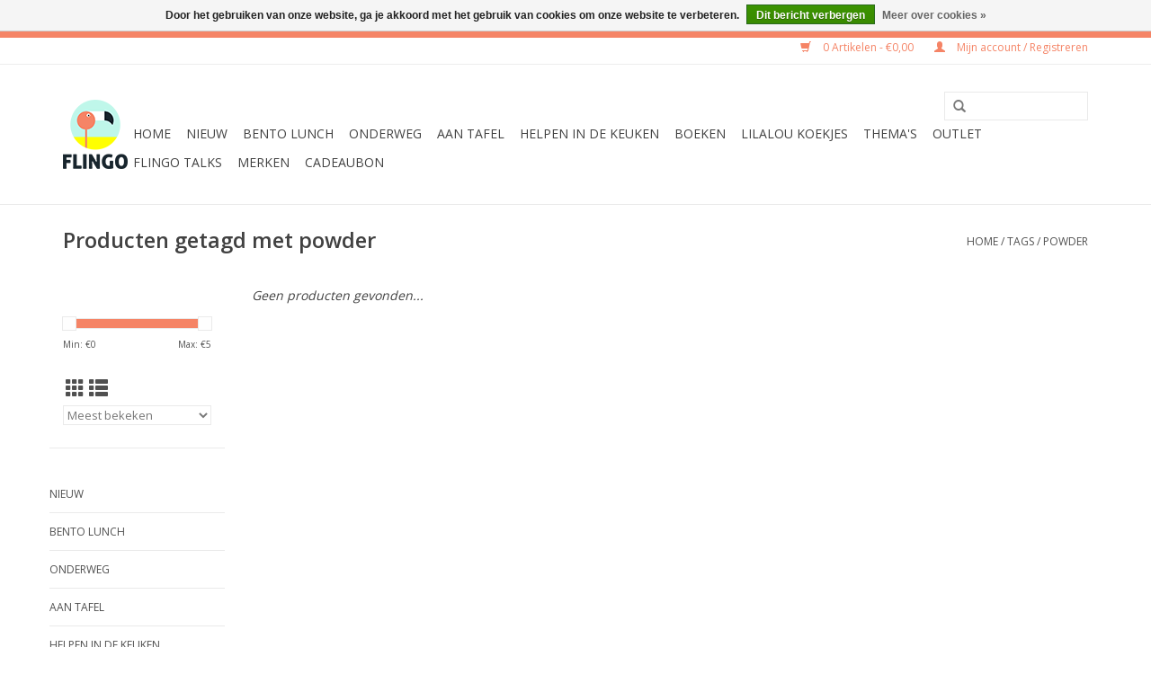

--- FILE ---
content_type: text/html;charset=utf-8
request_url: https://www.flingo.be/tags/powder/
body_size: 8147
content:
<!DOCTYPE html>
<html lang="nl">
  <head>
    <meta name="p:domain_verify" content="9f0b23fcffae7419a46f1030818d8f3a"/>
    <meta name="p:domain_verify" content="abe85c9c0d0e74e7fb492c393dba5840"/>
    <meta charset="utf-8"/>
<!-- [START] 'blocks/head.rain' -->
<!--

  (c) 2008-2025 Lightspeed Netherlands B.V.
  http://www.lightspeedhq.com
  Generated: 17-11-2025 @ 15:01:06

-->
<link rel="canonical" href="https://www.flingo.be/tags/powder/"/>
<link rel="alternate" href="https://www.flingo.be/index.rss" type="application/rss+xml" title="Nieuwe producten"/>
<link href="https://cdn.webshopapp.com/assets/cookielaw.css?2025-02-20" rel="stylesheet" type="text/css"/>
<meta name="robots" content="noodp,noydir"/>
<meta property="og:url" content="https://www.flingo.be/tags/powder/?source=facebook"/>
<meta property="og:site_name" content="FLINGO"/>
<meta property="og:title" content="powder"/>
<meta property="og:description" content="FLINGO zorgt voor FUN, COLOUR &amp; JOY tijdens het eten, drinken en koken. Voor jou en je gezin. Happy Kids &gt;&gt; Happy Moms &gt;&gt; Happy Life"/>
<script src="https://www.powr.io/powr.js?external-type=lightspeed"></script>
<script>
    (function(e,t,o,n,p,r,i){e.visitorGlobalObjectAlias=n;e[e.visitorGlobalObjectAlias]=e[e.visitorGlobalObjectAlias]||function(){(e[e.visitorGlobalObjectAlias].q=e[e.visitorGlobalObjectAlias].q||[]).push(arguments)};e[e.visitorGlobalObjectAlias].l=(new Date).getTime();r=t.createElement("script");r.src=o;r.async=true;i=t.getElementsByTagName("script")[0];i.parentNode.insertBefore(r,i)})(window,document,"https://diffuser-cdn.app-us1.com/diffuser/diffuser.js","vgo");
        vgo('setAccount', '68510622');
        vgo('setTrackByDefault', true);

        vgo('process');
</script>
<script>
(function(w,d,s,l,i){w[l]=w[l]||[];w[l].push({'gtm.start':
new Date().getTime(),event:'gtm.js'});var f=d.getElementsByTagName(s)[0],
j=d.createElement(s),dl=l!='dataLayer'?'&l='+l:'';j.async=true;j.src=
'https://www.googletagmanager.com/gtm.js?id='+i+dl;f.parentNode.insertBefore(j,f);
})(window,document,'script','dataLayer','GTM-KP56VPG');
</script>
<!--[if lt IE 9]>
<script src="https://cdn.webshopapp.com/assets/html5shiv.js?2025-02-20"></script>
<![endif]-->
<!-- [END] 'blocks/head.rain' -->
    <title>powder - FLINGO</title>
    <meta name="description" content="FLINGO zorgt voor FUN, COLOUR &amp; JOY tijdens het eten, drinken en koken. Voor jou en je gezin. Happy Kids &gt;&gt; Happy Moms &gt;&gt; Happy Life" />
    <meta name="keywords" content="powder, FLINGO, Belgische webshop, Food &amp; Liquids In a New Groovy Outfit, drukke mama&#039;s, mama&#039;s, kids, kinderen, gezond eten, gezonde lunch, bento, brooddozen, drinkflessen, duurzaam" />
    <meta http-equiv="X-UA-Compatible" content="IE=edge,chrome=1">
    <meta name="viewport" content="width=device-width, initial-scale=1.0">
    <meta name="apple-mobile-web-app-capable" content="yes">
    <meta name="apple-mobile-web-app-status-bar-style" content="black">

    <link rel="shortcut icon" href="https://cdn.webshopapp.com/shops/285433/themes/172754/assets/favicon.ico?20231117115814" type="image/x-icon" />
    <link href='//fonts.googleapis.com/css?family=Open%20Sans:400,300,600' rel='stylesheet' type='text/css'>
    <link href='//fonts.googleapis.com/css?family=Open%20Sans:400,300,600' rel='stylesheet' type='text/css'>
    <link rel="shortcut icon" href="https://cdn.webshopapp.com/shops/285433/themes/172754/assets/favicon.ico?20231117115814" type="image/x-icon" /> 
    <link rel="stylesheet" href="https://cdn.webshopapp.com/shops/285433/themes/172754/assets/bootstrap-min.css?20231117115843" />
    <link rel="stylesheet" href="https://cdn.webshopapp.com/shops/285433/themes/172754/assets/style.css?20231117115843" />    
    <link rel="stylesheet" href="https://cdn.webshopapp.com/shops/285433/themes/172754/assets/settings.css?20231117115843" />  
    <link rel="stylesheet" href="https://cdn.webshopapp.com/assets/gui-2-0.css?2025-02-20" />
    <link rel="stylesheet" href="https://cdn.webshopapp.com/assets/gui-responsive-2-0.css?2025-02-20" />   
    <link rel="stylesheet" href="https://cdn.webshopapp.com/shops/285433/themes/172754/assets/custom.css?20231117115843" />
        
    <script src="https://cdn.webshopapp.com/assets/jquery-1-9-1.js?2025-02-20"></script>
    <script src="https://cdn.webshopapp.com/assets/jquery-ui-1-10-1.js?2025-02-20"></script>
   
    <script type="text/javascript" src="https://cdn.webshopapp.com/shops/285433/themes/172754/assets/global.js?20231117115843"></script>
		<script type="text/javascript" src="https://cdn.webshopapp.com/shops/285433/themes/172754/assets/bootstrap-min.js?20231117115843"></script>
    <script type="text/javascript" src="https://cdn.webshopapp.com/shops/285433/themes/172754/assets/jcarousel.js?20231117115843"></script>
    <script type="text/javascript" src="https://cdn.webshopapp.com/assets/gui.js?2025-02-20"></script>
    <script type="text/javascript" src="https://cdn.webshopapp.com/assets/gui-responsive-2-0.js?2025-02-20"></script>
    
    <script type="text/javascript" src="https://cdn.webshopapp.com/shops/285433/themes/172754/assets/share42.js?20231117115843"></script> 
        
    <!--[if lt IE 9]>
    <link rel="stylesheet" href="https://cdn.webshopapp.com/shops/285433/themes/172754/assets/style-ie.css?20231117115843" />
    <![endif]-->
    <link rel="stylesheet" media="print" href="https://cdn.webshopapp.com/shops/285433/themes/172754/assets/print-min.css?20231117115843" />
  </head>
  <body>
    <header>
      <div class="topnav">
        <div class="container">
                    <div class="right">
            <a href="https://www.flingo.be/cart/" title="Winkelwagen" class="cart"> 
              <span class="glyphicon glyphicon-shopping-cart"></span>
              0 Artikelen - €0,00
            </a>
            <a href="https://www.flingo.be/account/" title="Mijn account" class="my-account">
              <span class="glyphicon glyphicon-user"></span>
                            Mijn account / Registreren
                          </a>
          </div>
        </div>
      </div>
      <div class="navigation container">
        <div class="align">
          <ul class="burger">
            <img src="https://cdn.webshopapp.com/shops/285433/themes/172754/assets/hamburger.png?20231117115843" width="32" height="32" alt="Menu">
          </ul>

                      <div class="vertical logo">
              <a href="https://www.flingo.be/" title="FLINGO - Food &amp; Liquids In a New Groovy Outfit">
                <img src="https://cdn.webshopapp.com/shops/285433/themes/172754/assets/logo.png?20231117115814" alt="FLINGO - Food &amp; Liquids In a New Groovy Outfit" />
              </a>
            </div>
          
          <nav class="nonbounce desktop vertical">
            <form action="https://www.flingo.be/search/" method="get" id="formSearch">
              <input type="text" name="q" autocomplete="off"  value=""/>
              <span onclick="$('#formSearch').submit();" title="Zoeken" class="glyphicon glyphicon-search"></span>
            </form>
            <ul>
              <li class="item home ">
                <a class="itemLink" href="https://www.flingo.be/">Home</a>
              </li>
                                          <li class="item">
                <a class="itemLink" href="https://www.flingo.be/nieuw/" title="Nieuw">Nieuw</a>
                              </li>
                            <li class="item sub">
                <a class="itemLink" href="https://www.flingo.be/bento-lunch/" title="Bento Lunch">Bento Lunch</a>
                                <span class="glyphicon glyphicon-play"></span>
                <ul class="subnav">
                                    <li class="subitem">
                    <a class="subitemLink" href="https://www.flingo.be/bento-lunch/bento-lunchbox/" title="Bento Lunchbox">Bento Lunchbox</a>
                                        <ul class="subnav">
                                            <li class="subitem">
                        <a class="subitemLink" href="https://www.flingo.be/bento-lunch/bento-lunchbox/bento-brooddozen-peuters/" title="Bento Brooddozen Peuters">Bento Brooddozen Peuters</a>
                      </li>
                                            <li class="subitem">
                        <a class="subitemLink" href="https://www.flingo.be/bento-lunch/bento-lunchbox/bento-brooddozen-kleuters/" title="Bento Brooddozen Kleuters">Bento Brooddozen Kleuters</a>
                      </li>
                                            <li class="subitem">
                        <a class="subitemLink" href="https://www.flingo.be/bento-lunch/bento-lunchbox/bento-brooddozen-kinderen/" title="Bento Brooddozen Kinderen">Bento Brooddozen Kinderen</a>
                      </li>
                                            <li class="subitem">
                        <a class="subitemLink" href="https://www.flingo.be/bento-lunch/bento-lunchbox/bento-brooddozen-tieners/" title="Bento Brooddozen Tieners">Bento Brooddozen Tieners</a>
                      </li>
                                            <li class="subitem">
                        <a class="subitemLink" href="https://www.flingo.be/bento-lunch/bento-lunchbox/bento-brooddozen-volwassenen/" title="Bento Brooddozen Volwassenen">Bento Brooddozen Volwassenen</a>
                      </li>
                                            <li class="subitem">
                        <a class="subitemLink" href="https://www.flingo.be/bento-lunch/bento-lunchbox/trays-voor-yumbox/" title="Trays voor Yumbox">Trays voor Yumbox</a>
                      </li>
                                            <li class="subitem">
                        <a class="subitemLink" href="https://www.flingo.be/bento-lunch/bento-lunchbox/magneten-voor-planetbox/" title="Magneten voor Planetbox">Magneten voor Planetbox</a>
                      </li>
                                          </ul>
                                      </li>
                                    <li class="subitem">
                    <a class="subitemLink" href="https://www.flingo.be/bento-lunch/bento-bowls/" title="Bento Bowls">Bento Bowls</a>
                                      </li>
                                    <li class="subitem">
                    <a class="subitemLink" href="https://www.flingo.be/bento-lunch/bento-accessoires/" title="Bento Accessoires">Bento Accessoires</a>
                                        <ul class="subnav">
                                            <li class="subitem">
                        <a class="subitemLink" href="https://www.flingo.be/bento-lunch/bento-accessoires/uitstekers-boterham-rauwkost-en-fruit/" title="Uitstekers: boterham, rauwkost en fruit">Uitstekers: boterham, rauwkost en fruit</a>
                      </li>
                                            <li class="subitem">
                        <a class="subitemLink" href="https://www.flingo.be/bento-lunch/bento-accessoires/bento-bestek-bestekbandjes/" title="Bento bestek &amp; bestekbandjes">Bento bestek &amp; bestekbandjes</a>
                      </li>
                                            <li class="subitem">
                        <a class="subitemLink" href="https://www.flingo.be/bento-lunch/bento-accessoires/bento-prikkertjes/" title="Bento prikkertjes">Bento prikkertjes</a>
                      </li>
                                            <li class="subitem">
                        <a class="subitemLink" href="https://www.flingo.be/bento-lunch/bento-accessoires/bento-ringen/" title="Bento ringen">Bento ringen</a>
                      </li>
                                            <li class="subitem">
                        <a class="subitemLink" href="https://www.flingo.be/bento-lunch/bento-accessoires/potjes-bakjes-verdelers/" title="Potjes, bakjes, verdelers">Potjes, bakjes, verdelers</a>
                      </li>
                                            <li class="subitem">
                        <a class="subitemLink" href="https://www.flingo.be/bento-lunch/bento-accessoires/bento-sausflesjes/" title="Bento sausflesjes">Bento sausflesjes</a>
                      </li>
                                            <li class="subitem">
                        <a class="subitemLink" href="https://www.flingo.be/bento-lunch/bento-accessoires/mini-drinkflesjes/" title="Mini drinkflesjes">Mini drinkflesjes</a>
                      </li>
                                            <li class="subitem">
                        <a class="subitemLink" href="https://www.flingo.be/bento-lunch/bento-accessoires/wrap-bandjes-elastiekjes/" title="Wrap bandjes &amp; Elastiekjes">Wrap bandjes &amp; Elastiekjes</a>
                      </li>
                                            <li class="subitem">
                        <a class="subitemLink" href="https://www.flingo.be/bento-lunch/bento-accessoires/eetbare-oogjes/" title="Eetbare oogjes">Eetbare oogjes</a>
                      </li>
                                            <li class="subitem">
                        <a class="subitemLink" href="https://www.flingo.be/bento-lunch/bento-accessoires/eetbare-stiften/" title="Eetbare stiften">Eetbare stiften</a>
                      </li>
                                            <li class="subitem">
                        <a class="subitemLink" href="https://www.flingo.be/bento-lunch/bento-accessoires/ei-vormpjes/" title="Ei-vormpjes">Ei-vormpjes</a>
                      </li>
                                            <li class="subitem">
                        <a class="subitemLink" href="https://www.flingo.be/bento-lunch/bento-accessoires/rijstvormpjes/" title="Rijstvormpjes">Rijstvormpjes</a>
                      </li>
                                            <li class="subitem">
                        <a class="subitemLink" href="https://www.flingo.be/bento-lunch/bento-accessoires/nori-puncher/" title="Nori Puncher">Nori Puncher</a>
                      </li>
                                            <li class="subitem">
                        <a class="subitemLink" href="https://www.flingo.be/bento-lunch/bento-accessoires/boterhamstempels/" title="Boterhamstempels">Boterhamstempels</a>
                      </li>
                                            <li class="subitem">
                        <a class="subitemLink" href="https://www.flingo.be/bento-lunch/bento-accessoires/stickers/" title="Stickers">Stickers</a>
                      </li>
                                          </ul>
                                      </li>
                                    <li class="subitem">
                    <a class="subitemLink" href="https://www.flingo.be/bento-lunch/bento-starterset/" title="Bento Starterset">Bento Starterset</a>
                                      </li>
                                  </ul>
                              </li>
                            <li class="item sub">
                <a class="itemLink" href="https://www.flingo.be/onderweg/" title="Onderweg">Onderweg</a>
                                <span class="glyphicon glyphicon-play"></span>
                <ul class="subnav">
                                    <li class="subitem">
                    <a class="subitemLink" href="https://www.flingo.be/onderweg/rugzakjes/" title="Rugzakjes">Rugzakjes</a>
                                      </li>
                                    <li class="subitem">
                    <a class="subitemLink" href="https://www.flingo.be/onderweg/lunchtas-koeltas-koelbox/" title="Lunchtas - Koeltas - Koelbox">Lunchtas - Koeltas - Koelbox</a>
                                        <ul class="subnav">
                                            <li class="subitem">
                        <a class="subitemLink" href="https://www.flingo.be/onderweg/lunchtas-koeltas-koelbox/ice-packs/" title="Ice packs">Ice packs</a>
                      </li>
                                          </ul>
                                      </li>
                                    <li class="subitem">
                    <a class="subitemLink" href="https://www.flingo.be/onderweg/brooddozen-met-vakjes/" title="Brooddozen met vakjes">Brooddozen met vakjes</a>
                                        <ul class="subnav">
                                            <li class="subitem">
                        <a class="subitemLink" href="https://www.flingo.be/onderweg/brooddozen-met-vakjes/vakjesbrooddozen-voor-peuters/" title="Vakjesbrooddozen voor peuters">Vakjesbrooddozen voor peuters</a>
                      </li>
                                            <li class="subitem">
                        <a class="subitemLink" href="https://www.flingo.be/onderweg/brooddozen-met-vakjes/vakjesbrooddozen-voor-kleuters/" title="Vakjesbrooddozen voor kleuters">Vakjesbrooddozen voor kleuters</a>
                      </li>
                                            <li class="subitem">
                        <a class="subitemLink" href="https://www.flingo.be/onderweg/brooddozen-met-vakjes/vakjesbrooddozen-voor-kinderen/" title="Vakjesbrooddozen voor kinderen">Vakjesbrooddozen voor kinderen</a>
                      </li>
                                            <li class="subitem">
                        <a class="subitemLink" href="https://www.flingo.be/onderweg/brooddozen-met-vakjes/vakjesbrooddozen-voor-tieners/" title="Vakjesbrooddozen voor tieners">Vakjesbrooddozen voor tieners</a>
                      </li>
                                            <li class="subitem">
                        <a class="subitemLink" href="https://www.flingo.be/onderweg/brooddozen-met-vakjes/vakjesbrooddozen-voor-volwassenen/" title="Vakjesbrooddozen voor volwassenen">Vakjesbrooddozen voor volwassenen</a>
                      </li>
                                          </ul>
                                      </li>
                                    <li class="subitem">
                    <a class="subitemLink" href="https://www.flingo.be/onderweg/brooddozen/" title="Brooddozen">Brooddozen</a>
                                      </li>
                                    <li class="subitem">
                    <a class="subitemLink" href="https://www.flingo.be/onderweg/boterhamzakjes/" title="Boterhamzakjes">Boterhamzakjes</a>
                                      </li>
                                    <li class="subitem">
                    <a class="subitemLink" href="https://www.flingo.be/onderweg/brooddoosbriefjes/" title="Brooddoosbriefjes">Brooddoosbriefjes</a>
                                      </li>
                                    <li class="subitem">
                    <a class="subitemLink" href="https://www.flingo.be/onderweg/bestek/" title="Bestek">Bestek</a>
                                      </li>
                                    <li class="subitem">
                    <a class="subitemLink" href="https://www.flingo.be/onderweg/snackdoosjes/" title="Snackdoosjes">Snackdoosjes</a>
                                      </li>
                                    <li class="subitem">
                    <a class="subitemLink" href="https://www.flingo.be/onderweg/lunchpot-thermosbekers/" title="Lunchpot &amp; Thermosbekers">Lunchpot &amp; Thermosbekers</a>
                                      </li>
                                    <li class="subitem">
                    <a class="subitemLink" href="https://www.flingo.be/onderweg/drinkflessen/" title="Drinkflessen">Drinkflessen</a>
                                        <ul class="subnav">
                                            <li class="subitem">
                        <a class="subitemLink" href="https://www.flingo.be/onderweg/drinkflessen/drinkflessen-voor-kinderen/" title="Drinkflessen voor kinderen">Drinkflessen voor kinderen</a>
                      </li>
                                            <li class="subitem">
                        <a class="subitemLink" href="https://www.flingo.be/onderweg/drinkflessen/drinkflessen-voor-volwassenen/" title="Drinkflessen voor volwassenen">Drinkflessen voor volwassenen</a>
                      </li>
                                            <li class="subitem">
                        <a class="subitemLink" href="https://www.flingo.be/onderweg/drinkflessen/montii-fusion-mix-match/" title="Montii Fusion Mix &amp; Match">Montii Fusion Mix &amp; Match</a>
                      </li>
                                            <li class="subitem">
                        <a class="subitemLink" href="https://www.flingo.be/onderweg/drinkflessen/drinkfles-accessoires/" title="Drinkfles Accessoires">Drinkfles Accessoires</a>
                      </li>
                                          </ul>
                                      </li>
                                    <li class="subitem">
                    <a class="subitemLink" href="https://www.flingo.be/onderweg/koffiebekers/" title="Koffiebekers">Koffiebekers</a>
                                      </li>
                                    <li class="subitem">
                    <a class="subitemLink" href="https://www.flingo.be/onderweg/theebekers/" title="Theebekers">Theebekers</a>
                                      </li>
                                    <li class="subitem">
                    <a class="subitemLink" href="https://www.flingo.be/onderweg/smoothiebekers/" title="Smoothiebekers">Smoothiebekers</a>
                                      </li>
                                    <li class="subitem">
                    <a class="subitemLink" href="https://www.flingo.be/onderweg/lets-picknick/" title="Let&#039;s picknick">Let&#039;s picknick</a>
                                      </li>
                                  </ul>
                              </li>
                            <li class="item sub">
                <a class="itemLink" href="https://www.flingo.be/aan-tafel/" title="Aan tafel">Aan tafel</a>
                                <span class="glyphicon glyphicon-play"></span>
                <ul class="subnav">
                                    <li class="subitem">
                    <a class="subitemLink" href="https://www.flingo.be/aan-tafel/monkey-platters/" title="Monkey Platters">Monkey Platters</a>
                                      </li>
                                    <li class="subitem">
                    <a class="subitemLink" href="https://www.flingo.be/aan-tafel/eetsetjes/" title="Eetsetjes">Eetsetjes</a>
                                      </li>
                                    <li class="subitem">
                    <a class="subitemLink" href="https://www.flingo.be/aan-tafel/bordjes/" title="Bordjes">Bordjes</a>
                                      </li>
                                    <li class="subitem">
                    <a class="subitemLink" href="https://www.flingo.be/aan-tafel/kommetjes/" title="Kommetjes">Kommetjes</a>
                                      </li>
                                    <li class="subitem">
                    <a class="subitemLink" href="https://www.flingo.be/aan-tafel/drinkbekers/" title="Drinkbekers">Drinkbekers</a>
                                      </li>
                                    <li class="subitem">
                    <a class="subitemLink" href="https://www.flingo.be/aan-tafel/rietjes/" title="Rietjes">Rietjes</a>
                                      </li>
                                    <li class="subitem">
                    <a class="subitemLink" href="https://www.flingo.be/aan-tafel/bestek/" title="Bestek">Bestek</a>
                                      </li>
                                    <li class="subitem">
                    <a class="subitemLink" href="https://www.flingo.be/aan-tafel/placemats/" title="Placemats">Placemats</a>
                                      </li>
                                  </ul>
                              </li>
                            <li class="item sub">
                <a class="itemLink" href="https://www.flingo.be/helpen-in-de-keuken/" title="Helpen in de keuken">Helpen in de keuken</a>
                                <span class="glyphicon glyphicon-play"></span>
                <ul class="subnav">
                                    <li class="subitem">
                    <a class="subitemLink" href="https://www.flingo.be/helpen-in-de-keuken/kookschorten/" title="Kookschorten">Kookschorten</a>
                                      </li>
                                    <li class="subitem">
                    <a class="subitemLink" href="https://www.flingo.be/helpen-in-de-keuken/veilige-kindermessen/" title="Veilige kindermessen">Veilige kindermessen</a>
                                      </li>
                                    <li class="subitem">
                    <a class="subitemLink" href="https://www.flingo.be/helpen-in-de-keuken/keukenhulpjes/" title="Keukenhulpjes">Keukenhulpjes</a>
                                      </li>
                                    <li class="subitem">
                    <a class="subitemLink" href="https://www.flingo.be/helpen-in-de-keuken/eibakringen-eivormpjes/" title="Eibakringen &amp; Eivormpjes">Eibakringen &amp; Eivormpjes</a>
                                      </li>
                                    <li class="subitem">
                    <a class="subitemLink" href="https://www.flingo.be/helpen-in-de-keuken/bakken/" title="Bakken">Bakken</a>
                                        <ul class="subnav">
                                            <li class="subitem">
                        <a class="subitemLink" href="https://www.flingo.be/helpen-in-de-keuken/bakken/baktoestellen/" title="Baktoestellen">Baktoestellen</a>
                      </li>
                                            <li class="subitem">
                        <a class="subitemLink" href="https://www.flingo.be/helpen-in-de-keuken/bakken/bakvormen-cupcakevormpjes/" title="Bakvormen &amp; Cupcakevormpjes">Bakvormen &amp; Cupcakevormpjes</a>
                      </li>
                                            <li class="subitem">
                        <a class="subitemLink" href="https://www.flingo.be/helpen-in-de-keuken/bakken/uitstekers/" title="Uitstekers">Uitstekers</a>
                      </li>
                                            <li class="subitem">
                        <a class="subitemLink" href="https://www.flingo.be/helpen-in-de-keuken/bakken/versieren/" title="Versieren">Versieren</a>
                      </li>
                                            <li class="subitem">
                        <a class="subitemLink" href="https://www.flingo.be/helpen-in-de-keuken/bakken/bakgereedschap/" title="Bakgereedschap">Bakgereedschap</a>
                      </li>
                                          </ul>
                                      </li>
                                    <li class="subitem">
                    <a class="subitemLink" href="https://www.flingo.be/helpen-in-de-keuken/ijsjes-maken/" title="Ijsjes maken">Ijsjes maken</a>
                                      </li>
                                    <li class="subitem">
                    <a class="subitemLink" href="https://www.flingo.be/helpen-in-de-keuken/bewaren-en-invriezen/" title="Bewaren en invriezen">Bewaren en invriezen</a>
                                      </li>
                                    <li class="subitem">
                    <a class="subitemLink" href="https://www.flingo.be/helpen-in-de-keuken/mealpreppen/" title="Mealpreppen">Mealpreppen</a>
                                      </li>
                                  </ul>
                              </li>
                            <li class="item sub">
                <a class="itemLink" href="https://www.flingo.be/boeken/" title="Boeken">Boeken</a>
                                <span class="glyphicon glyphicon-play"></span>
                <ul class="subnav">
                                    <li class="subitem">
                    <a class="subitemLink" href="https://www.flingo.be/boeken/kinderboeken/" title="Kinderboeken">Kinderboeken</a>
                                      </li>
                                    <li class="subitem">
                    <a class="subitemLink" href="https://www.flingo.be/boeken/receptenboeken/" title="Receptenboeken">Receptenboeken</a>
                                      </li>
                                  </ul>
                              </li>
                            <li class="item">
                <a class="itemLink" href="https://www.flingo.be/lilalou-koekjes/" title="LilaLou koekjes">LilaLou koekjes</a>
                              </li>
                            <li class="item sub">
                <a class="itemLink" href="https://www.flingo.be/themas/" title="Thema&#039;s">Thema&#039;s</a>
                                <span class="glyphicon glyphicon-play"></span>
                <ul class="subnav">
                                    <li class="subitem">
                    <a class="subitemLink" href="https://www.flingo.be/themas/zomer/" title="Zomer">Zomer</a>
                                      </li>
                                    <li class="subitem">
                    <a class="subitemLink" href="https://www.flingo.be/themas/herfst-en-halloween/" title="Herfst en Halloween">Herfst en Halloween</a>
                                      </li>
                                    <li class="subitem">
                    <a class="subitemLink" href="https://www.flingo.be/themas/sinterklaas/" title="Sinterklaas">Sinterklaas</a>
                                      </li>
                                    <li class="subitem">
                    <a class="subitemLink" href="https://www.flingo.be/themas/kerst/" title="Kerst">Kerst</a>
                                      </li>
                                    <li class="subitem">
                    <a class="subitemLink" href="https://www.flingo.be/themas/disney/" title="Disney">Disney</a>
                                      </li>
                                    <li class="subitem">
                    <a class="subitemLink" href="https://www.flingo.be/themas/paw-patrol/" title="Paw Patrol">Paw Patrol</a>
                                      </li>
                                    <li class="subitem">
                    <a class="subitemLink" href="https://www.flingo.be/themas/superhelden/" title="Superhelden">Superhelden</a>
                                      </li>
                                    <li class="subitem">
                    <a class="subitemLink" href="https://www.flingo.be/themas/unicorns-regenbogen/" title="Unicorns &amp; Regenbogen">Unicorns &amp; Regenbogen</a>
                                      </li>
                                    <li class="subitem">
                    <a class="subitemLink" href="https://www.flingo.be/themas/glitter/" title="Glitter">Glitter</a>
                                      </li>
                                    <li class="subitem">
                    <a class="subitemLink" href="https://www.flingo.be/themas/dino/" title="Dino">Dino</a>
                                      </li>
                                    <li class="subitem">
                    <a class="subitemLink" href="https://www.flingo.be/themas/ruimte/" title="Ruimte">Ruimte</a>
                                      </li>
                                    <li class="subitem">
                    <a class="subitemLink" href="https://www.flingo.be/themas/huisdieren-boerderijdieren/" title="Huisdieren &amp; Boerderijdieren">Huisdieren &amp; Boerderijdieren</a>
                                      </li>
                                    <li class="subitem">
                    <a class="subitemLink" href="https://www.flingo.be/themas/bosdieren-wilde-dieren/" title="Bosdieren &amp; Wilde dieren">Bosdieren &amp; Wilde dieren</a>
                                      </li>
                                    <li class="subitem">
                    <a class="subitemLink" href="https://www.flingo.be/themas/piraten-zeedieren/" title="Piraten &amp; Zeedieren">Piraten &amp; Zeedieren</a>
                                      </li>
                                    <li class="subitem">
                    <a class="subitemLink" href="https://www.flingo.be/themas/voertuigen/" title="Voertuigen">Voertuigen</a>
                                      </li>
                                  </ul>
                              </li>
                            <li class="item">
                <a class="itemLink" href="https://www.flingo.be/outlet/" title="Outlet">Outlet</a>
                              </li>
                                                        <li class="item sub"><a class="itemLink" href="https://www.flingo.be/blogs/flingo-talks/" title="FLINGO Talks">FLINGO Talks</a>
                <ul class="subnav">
                                    <li class="subitem"><a class="subitemLink" href="https://www.flingo.be/blogs/flingo-talks/de-ultieme-brooddoosgids-kies-de-juiste-bento-broo/" title="De ultieme brooddoosgids: Kies de juiste bento brooddoos voor je kinderen (NL)">De ultieme brooddoosgids: Kies de juiste bento brooddoos voor je kinderen (NL)</a></li>
                                    <li class="subitem"><a class="subitemLink" href="https://www.flingo.be/blogs/flingo-talks/le-guide-ultime-de-la-boite-a-lunch-choisir-la-bon/" title="Le guide ultime de la boîte à lunch : Choisir la bonne boîte (à tartines) bento pour vos enfants (FR)">Le guide ultime de la boîte à lunch : Choisir la bonne boîte (à tartines) bento pour vos enfants (FR)</a></li>
                                    <li class="subitem"><a class="subitemLink" href="https://www.flingo.be/blogs/flingo-talks/the-ultimate-lunchbox-guide-choosing-the-right-ben/" title="The ultimate lunchbox guide: Choosing the right bento lunchbox for your kids (ENG)">The ultimate lunchbox guide: Choosing the right bento lunchbox for your kids (ENG)</a></li>
                                    <li class="subitem"><a class="subitemLink" href="https://www.flingo.be/blogs/flingo-talks/samen-zorgen-we-voor-een-gevulde-brooddoos-voor-el/" title="Samen zorgen we voor een gevulde brooddoos voor elke leerling!">Samen zorgen we voor een gevulde brooddoos voor elke leerling!</a></li>
                                    <li class="subitem"><a class="subitemLink" href="https://www.flingo.be/blogs/flingo-talks/tips-voor-een-autovakantie-met-kids/" title="Tips voor een autovakantie met kids">Tips voor een autovakantie met kids</a></li>
                                  </ul>
              </li>
                                                                      <li class="footerbrands item"><a class="itemLink" href="https://www.flingo.be/brands/" title="Merken">Merken</a></li>
                                                        <li class="item"><a class="itemLink" href="https://www.flingo.be/buy-gift-card/" title="CADEAUBON">CADEAUBON</a></li>
  						            </ul>
            <span class="glyphicon glyphicon-remove"></span>  
          </nav>
        </div>
      </div>
    </header>
    
    <div class="wrapper">
      <div class="container content">
                <div class="page-title row">
  <div class="col-sm-6 col-md-6">
    <h1>Producten getagd met powder</h1>
  </div>
  <div class="col-sm-6 col-md-6 breadcrumbs text-right">
    <a href="https://www.flingo.be/" title="Home">Home</a>
    
        / <a href="https://www.flingo.be/tags/">Tags</a>
        / <a href="https://www.flingo.be/tags/powder/">powder</a>
      </div>  
  </div>
<div class="products row">
  <div class="col-md-2 sidebar ">
    <div class="row sort">
      <form action="https://www.flingo.be/tags/powder/" method="get" id="filter_form" class="col-xs-12 col-sm-12">
        <input type="hidden" name="mode" value="grid" id="filter_form_mode" />
        <input type="hidden" name="limit" value="24" id="filter_form_limit" />
        <input type="hidden" name="sort" value="popular" id="filter_form_sort" />
        <input type="hidden" name="max" value="5" id="filter_form_max" />
        <input type="hidden" name="min" value="0" id="filter_form_min" />
        
        <div class="price-filter">
          <div class="sidebar-filter-slider">
            <div id="collection-filter-price"></div>
          </div>
          <div class="price-filter-range clear">
            <div class="min">Min: €<span>0</span></div>
            <div class="max">Max: €<span>5</span></div>
          </div>
        </div>
          <div class="modes hidden-xs hidden-sm">
          <a href="?mode=grid"><i class="glyphicon glyphicon-th"></i></a>
          <a href="?mode=list"><i class="glyphicon glyphicon-th-list"></i></a>
          </div>  
        <select name="sort" onchange="$('#formSortModeLimit').submit();">
                    <option value="popular" selected="selected">Meest bekeken</option>
                    <option value="newest">Nieuwste producten</option>
                    <option value="lowest">Laagste prijs</option>
                    <option value="highest">Hoogste prijs</option>
                    <option value="asc">Naam oplopend</option>
                    <option value="desc">Naam aflopend</option>
                  </select>        
                
                
      </form>
    </div>
   <div class="row">
	<ul>
      <li class="item"><span class="arrow"></span><a href="https://www.flingo.be/nieuw/" class="itemLink" title="Nieuw">Nieuw </a>
        </li>
      <li class="item"><span class="arrow"></span><a href="https://www.flingo.be/bento-lunch/" class="itemLink" title="Bento Lunch">Bento Lunch </a>
        </li>
      <li class="item"><span class="arrow"></span><a href="https://www.flingo.be/onderweg/" class="itemLink" title="Onderweg">Onderweg </a>
        </li>
      <li class="item"><span class="arrow"></span><a href="https://www.flingo.be/aan-tafel/" class="itemLink" title="Aan tafel">Aan tafel </a>
        </li>
      <li class="item"><span class="arrow"></span><a href="https://www.flingo.be/helpen-in-de-keuken/" class="itemLink" title="Helpen in de keuken">Helpen in de keuken </a>
        </li>
      <li class="item"><span class="arrow"></span><a href="https://www.flingo.be/boeken/" class="itemLink" title="Boeken">Boeken </a>
        </li>
      <li class="item"><span class="arrow"></span><a href="https://www.flingo.be/lilalou-koekjes/" class="itemLink" title="LilaLou koekjes">LilaLou koekjes </a>
        </li>
      <li class="item"><span class="arrow"></span><a href="https://www.flingo.be/themas/" class="itemLink" title="Thema&#039;s">Thema&#039;s </a>
        </li>
      <li class="item"><span class="arrow"></span><a href="https://www.flingo.be/outlet/" class="itemLink" title="Outlet">Outlet </a>
        </li>
    </ul>
</div>
     </div>
  <div class="col-sm-12 col-md-10">
     
        <div class="no-products-found">Geen producten gevonden...</div>
      
  </div>
</div>


<script type="text/javascript">
  $(function(){
    $('#filter_form input, #filter_form select').change(function(){
      $(this).closest('form').submit();
    });
    
    $("#collection-filter-price").slider({
      range: true,
      min: 0,
      max: 5,
      values: [0, 5],
      step: 1,
      slide: function( event, ui){
    $('.sidebar-filter-range .min span').html(ui.values[0]);
    $('.sidebar-filter-range .max span').html(ui.values[1]);
    
    $('#filter_form_min').val(ui.values[0]);
    $('#filter_form_max').val(ui.values[1]);
  },
    stop: function(event, ui){
    $('#filter_form').submit();
  }
    });
  });
</script>      </div>
      
      <footer>
        <hr class="full-width" />
        <div class="container">
          <div class="social row">
                        <div class="newsletter col-xs-12 col-sm-7 col-md-7">
              <span class="title">Meld je aan voor onze nieuwsbrief:</span>
              <form id="formNewsletter" action="https://www.flingo.be/account/newsletter/" method="post">
                <input type="hidden" name="key" value="46ef49f76eb12586464301a6246483c4" />
                <input type="text" name="email" id="formNewsletterEmail" value="" placeholder="E-mail"/>
                <a class="btn glyphicon glyphicon-send" href="#" onclick="$('#formNewsletter').submit(); return false;" title="Abonneer" ><span>Abonneer</span></a>
              </form>
            </div>
            
                        <div class="social-media col-xs-12 col-md-12  col-sm-5 col-md-5 text-right">
              <div class="inline-block relative">
                <a href="https://www.facebook.com/flingowebshop/" class="social-icon facebook" target="_blank"></a>                                                <a href="https://nl.pinterest.com/Flingo_Webshop/" class="social-icon pinterest" target="_blank"></a>                                                <a href="https://www.instagram.com/flingo_webshop/" class="social-icon instagram" target="_blank" title="Instagram FLINGO"></a>                
                              </div>
            </div>
                      </div>
          <hr class="full-width" />
          <div class="links row">
            <div class="col-xs-12 col-sm-3 col-md-3">
                <label class="footercollapse" for="_1">
                  <strong>Klantenservice</strong>
                  <span class="glyphicon glyphicon-chevron-down hidden-sm hidden-md hidden-lg"></span></label>
                    <input class="footercollapse_input hidden-md hidden-lg hidden-sm" id="_1" type="checkbox">
                    <div class="list">
  
                  <ul class="no-underline no-list-style">
                                                <li><a href="https://www.flingo.be/service/about/" title="Over FLINGO" >Over FLINGO</a>
                        </li>
                                                <li><a href="https://www.flingo.be/service/general-terms-conditions/" title="Algemene voorwaarden" >Algemene voorwaarden</a>
                        </li>
                                                <li><a href="https://www.flingo.be/service/disclaimer/" title="Disclaimer" >Disclaimer</a>
                        </li>
                                                <li><a href="https://www.flingo.be/service/privacy-policy/" title="Privacy Policy" >Privacy Policy</a>
                        </li>
                                                <li><a href="https://www.flingo.be/service/payment-methods/" title="Betaalmethoden" >Betaalmethoden</a>
                        </li>
                                                <li><a href="https://www.flingo.be/service/shipping-returns/" title="Verzenden &amp; retourneren" >Verzenden &amp; retourneren</a>
                        </li>
                                                <li><a href="https://www.flingo.be/service/" title="Klantenservice" >Klantenservice</a>
                        </li>
                                            </ul>
                  </div> 
             
            </div>     
       
            
            <div class="col-xs-12 col-sm-3 col-md-3">
          <label class="footercollapse" for="_2">
                  <strong>Producten</strong>
                  <span class="glyphicon glyphicon-chevron-down hidden-sm hidden-md hidden-lg"></span></label>
                    <input class="footercollapse_input hidden-md hidden-lg hidden-sm" id="_2" type="checkbox">
                    <div class="list">
              <ul>
                <li><a href="https://www.flingo.be/collection/" title="Alle producten">Alle producten</a></li>
                <li><a href="https://www.flingo.be/collection/?sort=newest" title="Nieuwe producten">Nieuwe producten</a></li>
                <li><a href="https://www.flingo.be/collection/offers/" title="Aanbiedingen">Aanbiedingen</a></li>
                <li><a href="https://www.flingo.be/brands/" title="Merken">Merken</a></li>                <li><a href="https://www.flingo.be/tags/" title="Tags">Tags</a></li>                <li><a href="https://www.flingo.be/index.rss" title="RSS-feed">RSS-feed</a></li>
              </ul>
            </div>
            </div>
            
            <div class="col-xs-12 col-sm-3 col-md-3">
              <label class="footercollapse" for="_3">
                  <strong>
                                Mijn account
                              </strong>
                  <span class="glyphicon glyphicon-chevron-down hidden-sm hidden-md hidden-lg"></span></label>
                    <input class="footercollapse_input hidden-md hidden-lg hidden-sm" id="_3" type="checkbox">
                    <div class="list">
            
           
              <ul>
                                <li><a href="https://www.flingo.be/account/" title="Registreren">Registreren</a></li>
                                <li><a href="https://www.flingo.be/account/orders/" title="Mijn bestellingen">Mijn bestellingen</a></li>
                                <li><a href="https://www.flingo.be/account/tickets/" title="Mijn tickets">Mijn tickets</a></li>
                                                <li><a href="https://www.flingo.be/account/wishlist/" title="Mijn verlanglijst">Mijn verlanglijst</a></li>
                                              </ul>
            </div>
            </div>
            <div class="col-xs-12 col-sm-3 col-md-3">
                 <label class="footercollapse" for="_4">
                  <strong>FLINGO (BE 0774 975 857) </strong>
                  <span class="glyphicon glyphicon-chevron-down hidden-sm hidden-md hidden-lg"></span></label>
                    <input class="footercollapse_input hidden-md hidden-lg hidden-sm" id="_4" type="checkbox">
                    <div class="list">                            
              
              <span class="contact-description">Food & Liquids In a New Groovy Outfit</span>                            <div class="contact">
                <span class="glyphicon glyphicon-earphone"></span>
                +32 468146141
              </div>
                                          <div class="contact">
                <span class="glyphicon glyphicon-envelope"></span>
                <a href="/cdn-cgi/l/email-protection#6e070008012e080207000901400c0b" title="Email"><span class="__cf_email__" data-cfemail="adc4c3cbc2edcbc1c4c3cac283cfc8">[email&#160;protected]</span></a>
              </div>
                            </div>
              
                                                      </div>
          </div>
          <hr class="full-width" />
        </div>
        <div class="copyright-payment">
          <div class="container">
            <div class="row">
              <div class="copyright col-md-6">
                © Copyright 2025 FLINGO 
                                - Powered by
                                <a href="https://www.lightspeedhq.be/" title="Lightspeed" target="_blank">Lightspeed</a>
                                                              </div>
              <div class="payments col-md-6 text-right">
                                <a href="https://www.flingo.be/service/payment-methods/" title="Betaalmethoden">
                  <img src="https://cdn.webshopapp.com/assets/icon-payment-ideal.png?2025-02-20" alt="iDEAL" />
                </a>
                                <a href="https://www.flingo.be/service/payment-methods/" title="Betaalmethoden">
                  <img src="https://cdn.webshopapp.com/assets/icon-payment-mistercash.png?2025-02-20" alt="Bancontact" />
                </a>
                                <a href="https://www.flingo.be/service/payment-methods/" title="Betaalmethoden">
                  <img src="https://cdn.webshopapp.com/assets/icon-payment-belfius.png?2025-02-20" alt="Belfius" />
                </a>
                                <a href="https://www.flingo.be/service/payment-methods/" title="Betaalmethoden">
                  <img src="https://cdn.webshopapp.com/assets/icon-payment-kbc.png?2025-02-20" alt="KBC" />
                </a>
                                <a href="https://www.flingo.be/service/payment-methods/" title="Betaalmethoden">
                  <img src="https://cdn.webshopapp.com/assets/icon-payment-maestro.png?2025-02-20" alt="Maestro" />
                </a>
                                <a href="https://www.flingo.be/service/payment-methods/" title="Betaalmethoden">
                  <img src="https://cdn.webshopapp.com/assets/icon-payment-mastercard.png?2025-02-20" alt="MasterCard" />
                </a>
                                <a href="https://www.flingo.be/service/payment-methods/" title="Betaalmethoden">
                  <img src="https://cdn.webshopapp.com/assets/icon-payment-visa.png?2025-02-20" alt="Visa" />
                </a>
                                <a href="https://www.flingo.be/service/payment-methods/" title="Betaalmethoden">
                  <img src="https://cdn.webshopapp.com/assets/icon-payment-banktransfer.png?2025-02-20" alt="Bank transfer" />
                </a>
                                <a href="https://www.flingo.be/service/payment-methods/" title="Betaalmethoden">
                  <img src="https://cdn.webshopapp.com/assets/icon-payment-klarnapaylater.png?2025-02-20" alt="Klarna Pay Later" />
                </a>
                              </div>
            </div>
          </div>
        </div>
      </footer>
    </div>
    <!-- [START] 'blocks/body.rain' -->
<script data-cfasync="false" src="/cdn-cgi/scripts/5c5dd728/cloudflare-static/email-decode.min.js"></script><script>
(function () {
  var s = document.createElement('script');
  s.type = 'text/javascript';
  s.async = true;
  s.src = 'https://www.flingo.be/services/stats/pageview.js';
  ( document.getElementsByTagName('head')[0] || document.getElementsByTagName('body')[0] ).appendChild(s);
})();
</script>
  <script>
    !function(f,b,e,v,n,t,s)
    {if(f.fbq)return;n=f.fbq=function(){n.callMethod?
        n.callMethod.apply(n,arguments):n.queue.push(arguments)};
        if(!f._fbq)f._fbq=n;n.push=n;n.loaded=!0;n.version='2.0';
        n.queue=[];t=b.createElement(e);t.async=!0;
        t.src=v;s=b.getElementsByTagName(e)[0];
        s.parentNode.insertBefore(t,s)}(window, document,'script',
        'https://connect.facebook.net/en_US/fbevents.js');
    $(document).ready(function (){
        fbq('init', '1247722422081207');
                fbq('track', 'PageView', []);
            });
</script>
<noscript>
    <img height="1" width="1" style="display:none" src="https://www.facebook.com/tr?id=1247722422081207&ev=PageView&noscript=1"
    /></noscript>
  <!-- Google Tag Manager (noscript) -->
<noscript><iframe src="https://www.googletagmanager.com/ns.html?id=GTM-KP56VPG"
height="0" width="0" style="display:none;visibility:hidden"></iframe></noscript>
<!-- End Google Tag Manager (noscript) -->
  <div class="wsa-cookielaw">
      Door het gebruiken van onze website, ga je akkoord met het gebruik van cookies om onze website te verbeteren.
    <a href="https://www.flingo.be/cookielaw/optIn/" class="wsa-cookielaw-button wsa-cookielaw-button-green" rel="nofollow" title="Dit bericht verbergen">Dit bericht verbergen</a>
    <a href="https://www.flingo.be/service/privacy-policy/" class="wsa-cookielaw-link" rel="nofollow" title="Meer over cookies">Meer over cookies &raquo;</a>
  </div>
  <style type="text/css">
  body {
    margin-top: 42px;
  }
  .wsa-demobar {
    width: 100%;
    height: 40px;
    position: fixed;
    top: 0;
    left: 0;
    background: url(https://cdn.webshopapp.com/assets/wsa-demobar-bg.png?2025-02-20);
    box-shadow: 0 0 2px rgba(0, 0, 0, 0.5);
    border-bottom: 2px solid #FFFFFF;
    text-align: center;
    line-height: 40px;
    font-weight: bold;
    text-shadow: 0 -1px 0 rgba(0, 0, 0, 0.5);
    color: #FFF;
    font-size: 14px;
    font-family: Helvetica;
    z-index: 1000;
  }

  .wsa-demobar a {
    color: #fff;
  }

  .wsa-demobar a.close {
    display: block;
    float: right;
    width: 40px;
    height: 40px;
    text-indent: -9999px;
    background: url(https://cdn.webshopapp.com/assets/wsa-demobar-close.png?2025-02-20);
  }
</style>
<div class="wsa-demobar">
      <a href="javascript:window.location.href = 'https://www.flingo.be/admin';">&larr; Keer terug naar de backoffice</a>&nbsp;&nbsp;&nbsp;
    Verzending binnen 1 à 3 werkdagen. Gratis verzending in België en Nederland vanaf €75.
  <a class="close" href="https://www.flingo.be/session/demobar/?action=hide" title="Verbergen"><span>Verbergen</span></a>
</div><!-- [END] 'blocks/body.rain' -->
      </body>
</html>

--- FILE ---
content_type: text/javascript;charset=utf-8
request_url: https://www.flingo.be/services/stats/pageview.js
body_size: -412
content:
// SEOshop 17-11-2025 15:01:08

--- FILE ---
content_type: application/javascript
request_url: https://prism.app-us1.com/?a=68510622&u=https%3A%2F%2Fwww.flingo.be%2Ftags%2Fpowder%2F
body_size: 121
content:
window.visitorGlobalObject=window.visitorGlobalObject||window.prismGlobalObject;window.visitorGlobalObject.setVisitorId('8e28246f-920d-448a-a7de-06a1f91402a2', '68510622');window.visitorGlobalObject.setWhitelistedServices('tracking', '68510622');